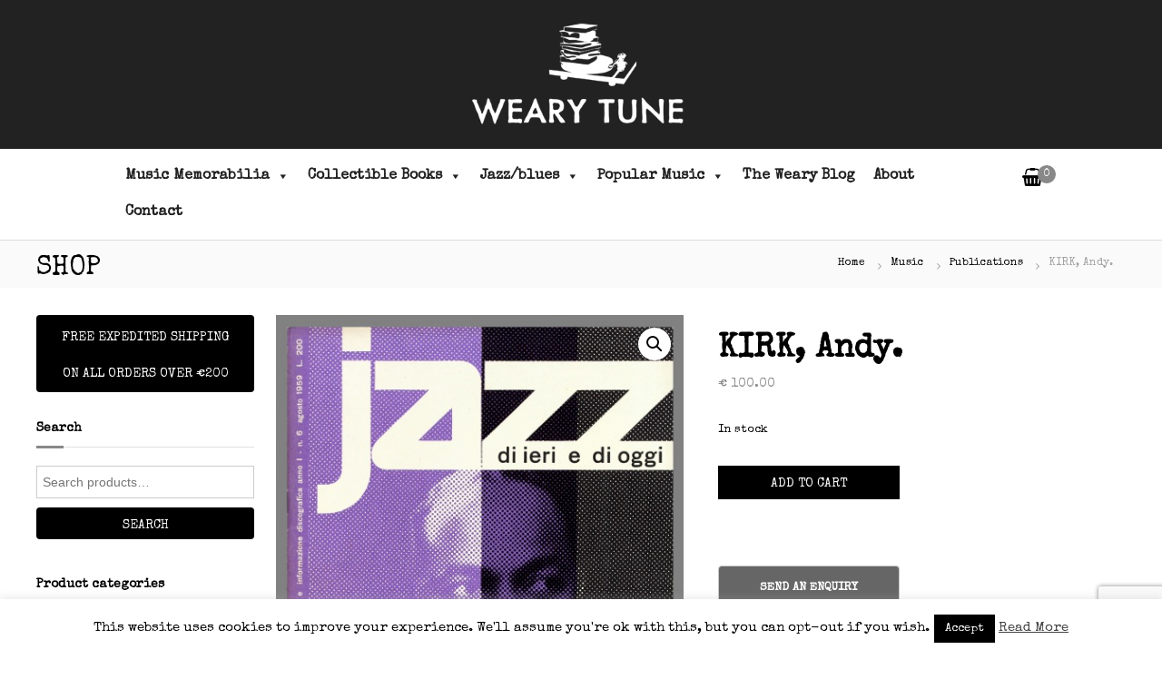

--- FILE ---
content_type: text/html; charset=utf-8
request_url: https://www.google.com/recaptcha/api2/anchor?ar=1&k=6LdLztgZAAAAALAmmoHcMMS4zhgxs63pHzV0TQH9&co=aHR0cHM6Ly93ZWFyeXR1bmUuY29tOjQ0Mw..&hl=en&v=PoyoqOPhxBO7pBk68S4YbpHZ&size=invisible&anchor-ms=20000&execute-ms=30000&cb=5jnmquh2dyjt
body_size: 48862
content:
<!DOCTYPE HTML><html dir="ltr" lang="en"><head><meta http-equiv="Content-Type" content="text/html; charset=UTF-8">
<meta http-equiv="X-UA-Compatible" content="IE=edge">
<title>reCAPTCHA</title>
<style type="text/css">
/* cyrillic-ext */
@font-face {
  font-family: 'Roboto';
  font-style: normal;
  font-weight: 400;
  font-stretch: 100%;
  src: url(//fonts.gstatic.com/s/roboto/v48/KFO7CnqEu92Fr1ME7kSn66aGLdTylUAMa3GUBHMdazTgWw.woff2) format('woff2');
  unicode-range: U+0460-052F, U+1C80-1C8A, U+20B4, U+2DE0-2DFF, U+A640-A69F, U+FE2E-FE2F;
}
/* cyrillic */
@font-face {
  font-family: 'Roboto';
  font-style: normal;
  font-weight: 400;
  font-stretch: 100%;
  src: url(//fonts.gstatic.com/s/roboto/v48/KFO7CnqEu92Fr1ME7kSn66aGLdTylUAMa3iUBHMdazTgWw.woff2) format('woff2');
  unicode-range: U+0301, U+0400-045F, U+0490-0491, U+04B0-04B1, U+2116;
}
/* greek-ext */
@font-face {
  font-family: 'Roboto';
  font-style: normal;
  font-weight: 400;
  font-stretch: 100%;
  src: url(//fonts.gstatic.com/s/roboto/v48/KFO7CnqEu92Fr1ME7kSn66aGLdTylUAMa3CUBHMdazTgWw.woff2) format('woff2');
  unicode-range: U+1F00-1FFF;
}
/* greek */
@font-face {
  font-family: 'Roboto';
  font-style: normal;
  font-weight: 400;
  font-stretch: 100%;
  src: url(//fonts.gstatic.com/s/roboto/v48/KFO7CnqEu92Fr1ME7kSn66aGLdTylUAMa3-UBHMdazTgWw.woff2) format('woff2');
  unicode-range: U+0370-0377, U+037A-037F, U+0384-038A, U+038C, U+038E-03A1, U+03A3-03FF;
}
/* math */
@font-face {
  font-family: 'Roboto';
  font-style: normal;
  font-weight: 400;
  font-stretch: 100%;
  src: url(//fonts.gstatic.com/s/roboto/v48/KFO7CnqEu92Fr1ME7kSn66aGLdTylUAMawCUBHMdazTgWw.woff2) format('woff2');
  unicode-range: U+0302-0303, U+0305, U+0307-0308, U+0310, U+0312, U+0315, U+031A, U+0326-0327, U+032C, U+032F-0330, U+0332-0333, U+0338, U+033A, U+0346, U+034D, U+0391-03A1, U+03A3-03A9, U+03B1-03C9, U+03D1, U+03D5-03D6, U+03F0-03F1, U+03F4-03F5, U+2016-2017, U+2034-2038, U+203C, U+2040, U+2043, U+2047, U+2050, U+2057, U+205F, U+2070-2071, U+2074-208E, U+2090-209C, U+20D0-20DC, U+20E1, U+20E5-20EF, U+2100-2112, U+2114-2115, U+2117-2121, U+2123-214F, U+2190, U+2192, U+2194-21AE, U+21B0-21E5, U+21F1-21F2, U+21F4-2211, U+2213-2214, U+2216-22FF, U+2308-230B, U+2310, U+2319, U+231C-2321, U+2336-237A, U+237C, U+2395, U+239B-23B7, U+23D0, U+23DC-23E1, U+2474-2475, U+25AF, U+25B3, U+25B7, U+25BD, U+25C1, U+25CA, U+25CC, U+25FB, U+266D-266F, U+27C0-27FF, U+2900-2AFF, U+2B0E-2B11, U+2B30-2B4C, U+2BFE, U+3030, U+FF5B, U+FF5D, U+1D400-1D7FF, U+1EE00-1EEFF;
}
/* symbols */
@font-face {
  font-family: 'Roboto';
  font-style: normal;
  font-weight: 400;
  font-stretch: 100%;
  src: url(//fonts.gstatic.com/s/roboto/v48/KFO7CnqEu92Fr1ME7kSn66aGLdTylUAMaxKUBHMdazTgWw.woff2) format('woff2');
  unicode-range: U+0001-000C, U+000E-001F, U+007F-009F, U+20DD-20E0, U+20E2-20E4, U+2150-218F, U+2190, U+2192, U+2194-2199, U+21AF, U+21E6-21F0, U+21F3, U+2218-2219, U+2299, U+22C4-22C6, U+2300-243F, U+2440-244A, U+2460-24FF, U+25A0-27BF, U+2800-28FF, U+2921-2922, U+2981, U+29BF, U+29EB, U+2B00-2BFF, U+4DC0-4DFF, U+FFF9-FFFB, U+10140-1018E, U+10190-1019C, U+101A0, U+101D0-101FD, U+102E0-102FB, U+10E60-10E7E, U+1D2C0-1D2D3, U+1D2E0-1D37F, U+1F000-1F0FF, U+1F100-1F1AD, U+1F1E6-1F1FF, U+1F30D-1F30F, U+1F315, U+1F31C, U+1F31E, U+1F320-1F32C, U+1F336, U+1F378, U+1F37D, U+1F382, U+1F393-1F39F, U+1F3A7-1F3A8, U+1F3AC-1F3AF, U+1F3C2, U+1F3C4-1F3C6, U+1F3CA-1F3CE, U+1F3D4-1F3E0, U+1F3ED, U+1F3F1-1F3F3, U+1F3F5-1F3F7, U+1F408, U+1F415, U+1F41F, U+1F426, U+1F43F, U+1F441-1F442, U+1F444, U+1F446-1F449, U+1F44C-1F44E, U+1F453, U+1F46A, U+1F47D, U+1F4A3, U+1F4B0, U+1F4B3, U+1F4B9, U+1F4BB, U+1F4BF, U+1F4C8-1F4CB, U+1F4D6, U+1F4DA, U+1F4DF, U+1F4E3-1F4E6, U+1F4EA-1F4ED, U+1F4F7, U+1F4F9-1F4FB, U+1F4FD-1F4FE, U+1F503, U+1F507-1F50B, U+1F50D, U+1F512-1F513, U+1F53E-1F54A, U+1F54F-1F5FA, U+1F610, U+1F650-1F67F, U+1F687, U+1F68D, U+1F691, U+1F694, U+1F698, U+1F6AD, U+1F6B2, U+1F6B9-1F6BA, U+1F6BC, U+1F6C6-1F6CF, U+1F6D3-1F6D7, U+1F6E0-1F6EA, U+1F6F0-1F6F3, U+1F6F7-1F6FC, U+1F700-1F7FF, U+1F800-1F80B, U+1F810-1F847, U+1F850-1F859, U+1F860-1F887, U+1F890-1F8AD, U+1F8B0-1F8BB, U+1F8C0-1F8C1, U+1F900-1F90B, U+1F93B, U+1F946, U+1F984, U+1F996, U+1F9E9, U+1FA00-1FA6F, U+1FA70-1FA7C, U+1FA80-1FA89, U+1FA8F-1FAC6, U+1FACE-1FADC, U+1FADF-1FAE9, U+1FAF0-1FAF8, U+1FB00-1FBFF;
}
/* vietnamese */
@font-face {
  font-family: 'Roboto';
  font-style: normal;
  font-weight: 400;
  font-stretch: 100%;
  src: url(//fonts.gstatic.com/s/roboto/v48/KFO7CnqEu92Fr1ME7kSn66aGLdTylUAMa3OUBHMdazTgWw.woff2) format('woff2');
  unicode-range: U+0102-0103, U+0110-0111, U+0128-0129, U+0168-0169, U+01A0-01A1, U+01AF-01B0, U+0300-0301, U+0303-0304, U+0308-0309, U+0323, U+0329, U+1EA0-1EF9, U+20AB;
}
/* latin-ext */
@font-face {
  font-family: 'Roboto';
  font-style: normal;
  font-weight: 400;
  font-stretch: 100%;
  src: url(//fonts.gstatic.com/s/roboto/v48/KFO7CnqEu92Fr1ME7kSn66aGLdTylUAMa3KUBHMdazTgWw.woff2) format('woff2');
  unicode-range: U+0100-02BA, U+02BD-02C5, U+02C7-02CC, U+02CE-02D7, U+02DD-02FF, U+0304, U+0308, U+0329, U+1D00-1DBF, U+1E00-1E9F, U+1EF2-1EFF, U+2020, U+20A0-20AB, U+20AD-20C0, U+2113, U+2C60-2C7F, U+A720-A7FF;
}
/* latin */
@font-face {
  font-family: 'Roboto';
  font-style: normal;
  font-weight: 400;
  font-stretch: 100%;
  src: url(//fonts.gstatic.com/s/roboto/v48/KFO7CnqEu92Fr1ME7kSn66aGLdTylUAMa3yUBHMdazQ.woff2) format('woff2');
  unicode-range: U+0000-00FF, U+0131, U+0152-0153, U+02BB-02BC, U+02C6, U+02DA, U+02DC, U+0304, U+0308, U+0329, U+2000-206F, U+20AC, U+2122, U+2191, U+2193, U+2212, U+2215, U+FEFF, U+FFFD;
}
/* cyrillic-ext */
@font-face {
  font-family: 'Roboto';
  font-style: normal;
  font-weight: 500;
  font-stretch: 100%;
  src: url(//fonts.gstatic.com/s/roboto/v48/KFO7CnqEu92Fr1ME7kSn66aGLdTylUAMa3GUBHMdazTgWw.woff2) format('woff2');
  unicode-range: U+0460-052F, U+1C80-1C8A, U+20B4, U+2DE0-2DFF, U+A640-A69F, U+FE2E-FE2F;
}
/* cyrillic */
@font-face {
  font-family: 'Roboto';
  font-style: normal;
  font-weight: 500;
  font-stretch: 100%;
  src: url(//fonts.gstatic.com/s/roboto/v48/KFO7CnqEu92Fr1ME7kSn66aGLdTylUAMa3iUBHMdazTgWw.woff2) format('woff2');
  unicode-range: U+0301, U+0400-045F, U+0490-0491, U+04B0-04B1, U+2116;
}
/* greek-ext */
@font-face {
  font-family: 'Roboto';
  font-style: normal;
  font-weight: 500;
  font-stretch: 100%;
  src: url(//fonts.gstatic.com/s/roboto/v48/KFO7CnqEu92Fr1ME7kSn66aGLdTylUAMa3CUBHMdazTgWw.woff2) format('woff2');
  unicode-range: U+1F00-1FFF;
}
/* greek */
@font-face {
  font-family: 'Roboto';
  font-style: normal;
  font-weight: 500;
  font-stretch: 100%;
  src: url(//fonts.gstatic.com/s/roboto/v48/KFO7CnqEu92Fr1ME7kSn66aGLdTylUAMa3-UBHMdazTgWw.woff2) format('woff2');
  unicode-range: U+0370-0377, U+037A-037F, U+0384-038A, U+038C, U+038E-03A1, U+03A3-03FF;
}
/* math */
@font-face {
  font-family: 'Roboto';
  font-style: normal;
  font-weight: 500;
  font-stretch: 100%;
  src: url(//fonts.gstatic.com/s/roboto/v48/KFO7CnqEu92Fr1ME7kSn66aGLdTylUAMawCUBHMdazTgWw.woff2) format('woff2');
  unicode-range: U+0302-0303, U+0305, U+0307-0308, U+0310, U+0312, U+0315, U+031A, U+0326-0327, U+032C, U+032F-0330, U+0332-0333, U+0338, U+033A, U+0346, U+034D, U+0391-03A1, U+03A3-03A9, U+03B1-03C9, U+03D1, U+03D5-03D6, U+03F0-03F1, U+03F4-03F5, U+2016-2017, U+2034-2038, U+203C, U+2040, U+2043, U+2047, U+2050, U+2057, U+205F, U+2070-2071, U+2074-208E, U+2090-209C, U+20D0-20DC, U+20E1, U+20E5-20EF, U+2100-2112, U+2114-2115, U+2117-2121, U+2123-214F, U+2190, U+2192, U+2194-21AE, U+21B0-21E5, U+21F1-21F2, U+21F4-2211, U+2213-2214, U+2216-22FF, U+2308-230B, U+2310, U+2319, U+231C-2321, U+2336-237A, U+237C, U+2395, U+239B-23B7, U+23D0, U+23DC-23E1, U+2474-2475, U+25AF, U+25B3, U+25B7, U+25BD, U+25C1, U+25CA, U+25CC, U+25FB, U+266D-266F, U+27C0-27FF, U+2900-2AFF, U+2B0E-2B11, U+2B30-2B4C, U+2BFE, U+3030, U+FF5B, U+FF5D, U+1D400-1D7FF, U+1EE00-1EEFF;
}
/* symbols */
@font-face {
  font-family: 'Roboto';
  font-style: normal;
  font-weight: 500;
  font-stretch: 100%;
  src: url(//fonts.gstatic.com/s/roboto/v48/KFO7CnqEu92Fr1ME7kSn66aGLdTylUAMaxKUBHMdazTgWw.woff2) format('woff2');
  unicode-range: U+0001-000C, U+000E-001F, U+007F-009F, U+20DD-20E0, U+20E2-20E4, U+2150-218F, U+2190, U+2192, U+2194-2199, U+21AF, U+21E6-21F0, U+21F3, U+2218-2219, U+2299, U+22C4-22C6, U+2300-243F, U+2440-244A, U+2460-24FF, U+25A0-27BF, U+2800-28FF, U+2921-2922, U+2981, U+29BF, U+29EB, U+2B00-2BFF, U+4DC0-4DFF, U+FFF9-FFFB, U+10140-1018E, U+10190-1019C, U+101A0, U+101D0-101FD, U+102E0-102FB, U+10E60-10E7E, U+1D2C0-1D2D3, U+1D2E0-1D37F, U+1F000-1F0FF, U+1F100-1F1AD, U+1F1E6-1F1FF, U+1F30D-1F30F, U+1F315, U+1F31C, U+1F31E, U+1F320-1F32C, U+1F336, U+1F378, U+1F37D, U+1F382, U+1F393-1F39F, U+1F3A7-1F3A8, U+1F3AC-1F3AF, U+1F3C2, U+1F3C4-1F3C6, U+1F3CA-1F3CE, U+1F3D4-1F3E0, U+1F3ED, U+1F3F1-1F3F3, U+1F3F5-1F3F7, U+1F408, U+1F415, U+1F41F, U+1F426, U+1F43F, U+1F441-1F442, U+1F444, U+1F446-1F449, U+1F44C-1F44E, U+1F453, U+1F46A, U+1F47D, U+1F4A3, U+1F4B0, U+1F4B3, U+1F4B9, U+1F4BB, U+1F4BF, U+1F4C8-1F4CB, U+1F4D6, U+1F4DA, U+1F4DF, U+1F4E3-1F4E6, U+1F4EA-1F4ED, U+1F4F7, U+1F4F9-1F4FB, U+1F4FD-1F4FE, U+1F503, U+1F507-1F50B, U+1F50D, U+1F512-1F513, U+1F53E-1F54A, U+1F54F-1F5FA, U+1F610, U+1F650-1F67F, U+1F687, U+1F68D, U+1F691, U+1F694, U+1F698, U+1F6AD, U+1F6B2, U+1F6B9-1F6BA, U+1F6BC, U+1F6C6-1F6CF, U+1F6D3-1F6D7, U+1F6E0-1F6EA, U+1F6F0-1F6F3, U+1F6F7-1F6FC, U+1F700-1F7FF, U+1F800-1F80B, U+1F810-1F847, U+1F850-1F859, U+1F860-1F887, U+1F890-1F8AD, U+1F8B0-1F8BB, U+1F8C0-1F8C1, U+1F900-1F90B, U+1F93B, U+1F946, U+1F984, U+1F996, U+1F9E9, U+1FA00-1FA6F, U+1FA70-1FA7C, U+1FA80-1FA89, U+1FA8F-1FAC6, U+1FACE-1FADC, U+1FADF-1FAE9, U+1FAF0-1FAF8, U+1FB00-1FBFF;
}
/* vietnamese */
@font-face {
  font-family: 'Roboto';
  font-style: normal;
  font-weight: 500;
  font-stretch: 100%;
  src: url(//fonts.gstatic.com/s/roboto/v48/KFO7CnqEu92Fr1ME7kSn66aGLdTylUAMa3OUBHMdazTgWw.woff2) format('woff2');
  unicode-range: U+0102-0103, U+0110-0111, U+0128-0129, U+0168-0169, U+01A0-01A1, U+01AF-01B0, U+0300-0301, U+0303-0304, U+0308-0309, U+0323, U+0329, U+1EA0-1EF9, U+20AB;
}
/* latin-ext */
@font-face {
  font-family: 'Roboto';
  font-style: normal;
  font-weight: 500;
  font-stretch: 100%;
  src: url(//fonts.gstatic.com/s/roboto/v48/KFO7CnqEu92Fr1ME7kSn66aGLdTylUAMa3KUBHMdazTgWw.woff2) format('woff2');
  unicode-range: U+0100-02BA, U+02BD-02C5, U+02C7-02CC, U+02CE-02D7, U+02DD-02FF, U+0304, U+0308, U+0329, U+1D00-1DBF, U+1E00-1E9F, U+1EF2-1EFF, U+2020, U+20A0-20AB, U+20AD-20C0, U+2113, U+2C60-2C7F, U+A720-A7FF;
}
/* latin */
@font-face {
  font-family: 'Roboto';
  font-style: normal;
  font-weight: 500;
  font-stretch: 100%;
  src: url(//fonts.gstatic.com/s/roboto/v48/KFO7CnqEu92Fr1ME7kSn66aGLdTylUAMa3yUBHMdazQ.woff2) format('woff2');
  unicode-range: U+0000-00FF, U+0131, U+0152-0153, U+02BB-02BC, U+02C6, U+02DA, U+02DC, U+0304, U+0308, U+0329, U+2000-206F, U+20AC, U+2122, U+2191, U+2193, U+2212, U+2215, U+FEFF, U+FFFD;
}
/* cyrillic-ext */
@font-face {
  font-family: 'Roboto';
  font-style: normal;
  font-weight: 900;
  font-stretch: 100%;
  src: url(//fonts.gstatic.com/s/roboto/v48/KFO7CnqEu92Fr1ME7kSn66aGLdTylUAMa3GUBHMdazTgWw.woff2) format('woff2');
  unicode-range: U+0460-052F, U+1C80-1C8A, U+20B4, U+2DE0-2DFF, U+A640-A69F, U+FE2E-FE2F;
}
/* cyrillic */
@font-face {
  font-family: 'Roboto';
  font-style: normal;
  font-weight: 900;
  font-stretch: 100%;
  src: url(//fonts.gstatic.com/s/roboto/v48/KFO7CnqEu92Fr1ME7kSn66aGLdTylUAMa3iUBHMdazTgWw.woff2) format('woff2');
  unicode-range: U+0301, U+0400-045F, U+0490-0491, U+04B0-04B1, U+2116;
}
/* greek-ext */
@font-face {
  font-family: 'Roboto';
  font-style: normal;
  font-weight: 900;
  font-stretch: 100%;
  src: url(//fonts.gstatic.com/s/roboto/v48/KFO7CnqEu92Fr1ME7kSn66aGLdTylUAMa3CUBHMdazTgWw.woff2) format('woff2');
  unicode-range: U+1F00-1FFF;
}
/* greek */
@font-face {
  font-family: 'Roboto';
  font-style: normal;
  font-weight: 900;
  font-stretch: 100%;
  src: url(//fonts.gstatic.com/s/roboto/v48/KFO7CnqEu92Fr1ME7kSn66aGLdTylUAMa3-UBHMdazTgWw.woff2) format('woff2');
  unicode-range: U+0370-0377, U+037A-037F, U+0384-038A, U+038C, U+038E-03A1, U+03A3-03FF;
}
/* math */
@font-face {
  font-family: 'Roboto';
  font-style: normal;
  font-weight: 900;
  font-stretch: 100%;
  src: url(//fonts.gstatic.com/s/roboto/v48/KFO7CnqEu92Fr1ME7kSn66aGLdTylUAMawCUBHMdazTgWw.woff2) format('woff2');
  unicode-range: U+0302-0303, U+0305, U+0307-0308, U+0310, U+0312, U+0315, U+031A, U+0326-0327, U+032C, U+032F-0330, U+0332-0333, U+0338, U+033A, U+0346, U+034D, U+0391-03A1, U+03A3-03A9, U+03B1-03C9, U+03D1, U+03D5-03D6, U+03F0-03F1, U+03F4-03F5, U+2016-2017, U+2034-2038, U+203C, U+2040, U+2043, U+2047, U+2050, U+2057, U+205F, U+2070-2071, U+2074-208E, U+2090-209C, U+20D0-20DC, U+20E1, U+20E5-20EF, U+2100-2112, U+2114-2115, U+2117-2121, U+2123-214F, U+2190, U+2192, U+2194-21AE, U+21B0-21E5, U+21F1-21F2, U+21F4-2211, U+2213-2214, U+2216-22FF, U+2308-230B, U+2310, U+2319, U+231C-2321, U+2336-237A, U+237C, U+2395, U+239B-23B7, U+23D0, U+23DC-23E1, U+2474-2475, U+25AF, U+25B3, U+25B7, U+25BD, U+25C1, U+25CA, U+25CC, U+25FB, U+266D-266F, U+27C0-27FF, U+2900-2AFF, U+2B0E-2B11, U+2B30-2B4C, U+2BFE, U+3030, U+FF5B, U+FF5D, U+1D400-1D7FF, U+1EE00-1EEFF;
}
/* symbols */
@font-face {
  font-family: 'Roboto';
  font-style: normal;
  font-weight: 900;
  font-stretch: 100%;
  src: url(//fonts.gstatic.com/s/roboto/v48/KFO7CnqEu92Fr1ME7kSn66aGLdTylUAMaxKUBHMdazTgWw.woff2) format('woff2');
  unicode-range: U+0001-000C, U+000E-001F, U+007F-009F, U+20DD-20E0, U+20E2-20E4, U+2150-218F, U+2190, U+2192, U+2194-2199, U+21AF, U+21E6-21F0, U+21F3, U+2218-2219, U+2299, U+22C4-22C6, U+2300-243F, U+2440-244A, U+2460-24FF, U+25A0-27BF, U+2800-28FF, U+2921-2922, U+2981, U+29BF, U+29EB, U+2B00-2BFF, U+4DC0-4DFF, U+FFF9-FFFB, U+10140-1018E, U+10190-1019C, U+101A0, U+101D0-101FD, U+102E0-102FB, U+10E60-10E7E, U+1D2C0-1D2D3, U+1D2E0-1D37F, U+1F000-1F0FF, U+1F100-1F1AD, U+1F1E6-1F1FF, U+1F30D-1F30F, U+1F315, U+1F31C, U+1F31E, U+1F320-1F32C, U+1F336, U+1F378, U+1F37D, U+1F382, U+1F393-1F39F, U+1F3A7-1F3A8, U+1F3AC-1F3AF, U+1F3C2, U+1F3C4-1F3C6, U+1F3CA-1F3CE, U+1F3D4-1F3E0, U+1F3ED, U+1F3F1-1F3F3, U+1F3F5-1F3F7, U+1F408, U+1F415, U+1F41F, U+1F426, U+1F43F, U+1F441-1F442, U+1F444, U+1F446-1F449, U+1F44C-1F44E, U+1F453, U+1F46A, U+1F47D, U+1F4A3, U+1F4B0, U+1F4B3, U+1F4B9, U+1F4BB, U+1F4BF, U+1F4C8-1F4CB, U+1F4D6, U+1F4DA, U+1F4DF, U+1F4E3-1F4E6, U+1F4EA-1F4ED, U+1F4F7, U+1F4F9-1F4FB, U+1F4FD-1F4FE, U+1F503, U+1F507-1F50B, U+1F50D, U+1F512-1F513, U+1F53E-1F54A, U+1F54F-1F5FA, U+1F610, U+1F650-1F67F, U+1F687, U+1F68D, U+1F691, U+1F694, U+1F698, U+1F6AD, U+1F6B2, U+1F6B9-1F6BA, U+1F6BC, U+1F6C6-1F6CF, U+1F6D3-1F6D7, U+1F6E0-1F6EA, U+1F6F0-1F6F3, U+1F6F7-1F6FC, U+1F700-1F7FF, U+1F800-1F80B, U+1F810-1F847, U+1F850-1F859, U+1F860-1F887, U+1F890-1F8AD, U+1F8B0-1F8BB, U+1F8C0-1F8C1, U+1F900-1F90B, U+1F93B, U+1F946, U+1F984, U+1F996, U+1F9E9, U+1FA00-1FA6F, U+1FA70-1FA7C, U+1FA80-1FA89, U+1FA8F-1FAC6, U+1FACE-1FADC, U+1FADF-1FAE9, U+1FAF0-1FAF8, U+1FB00-1FBFF;
}
/* vietnamese */
@font-face {
  font-family: 'Roboto';
  font-style: normal;
  font-weight: 900;
  font-stretch: 100%;
  src: url(//fonts.gstatic.com/s/roboto/v48/KFO7CnqEu92Fr1ME7kSn66aGLdTylUAMa3OUBHMdazTgWw.woff2) format('woff2');
  unicode-range: U+0102-0103, U+0110-0111, U+0128-0129, U+0168-0169, U+01A0-01A1, U+01AF-01B0, U+0300-0301, U+0303-0304, U+0308-0309, U+0323, U+0329, U+1EA0-1EF9, U+20AB;
}
/* latin-ext */
@font-face {
  font-family: 'Roboto';
  font-style: normal;
  font-weight: 900;
  font-stretch: 100%;
  src: url(//fonts.gstatic.com/s/roboto/v48/KFO7CnqEu92Fr1ME7kSn66aGLdTylUAMa3KUBHMdazTgWw.woff2) format('woff2');
  unicode-range: U+0100-02BA, U+02BD-02C5, U+02C7-02CC, U+02CE-02D7, U+02DD-02FF, U+0304, U+0308, U+0329, U+1D00-1DBF, U+1E00-1E9F, U+1EF2-1EFF, U+2020, U+20A0-20AB, U+20AD-20C0, U+2113, U+2C60-2C7F, U+A720-A7FF;
}
/* latin */
@font-face {
  font-family: 'Roboto';
  font-style: normal;
  font-weight: 900;
  font-stretch: 100%;
  src: url(//fonts.gstatic.com/s/roboto/v48/KFO7CnqEu92Fr1ME7kSn66aGLdTylUAMa3yUBHMdazQ.woff2) format('woff2');
  unicode-range: U+0000-00FF, U+0131, U+0152-0153, U+02BB-02BC, U+02C6, U+02DA, U+02DC, U+0304, U+0308, U+0329, U+2000-206F, U+20AC, U+2122, U+2191, U+2193, U+2212, U+2215, U+FEFF, U+FFFD;
}

</style>
<link rel="stylesheet" type="text/css" href="https://www.gstatic.com/recaptcha/releases/PoyoqOPhxBO7pBk68S4YbpHZ/styles__ltr.css">
<script nonce="qcEvyVMmVHQoFyWDHIkV1A" type="text/javascript">window['__recaptcha_api'] = 'https://www.google.com/recaptcha/api2/';</script>
<script type="text/javascript" src="https://www.gstatic.com/recaptcha/releases/PoyoqOPhxBO7pBk68S4YbpHZ/recaptcha__en.js" nonce="qcEvyVMmVHQoFyWDHIkV1A">
      
    </script></head>
<body><div id="rc-anchor-alert" class="rc-anchor-alert"></div>
<input type="hidden" id="recaptcha-token" value="[base64]">
<script type="text/javascript" nonce="qcEvyVMmVHQoFyWDHIkV1A">
      recaptcha.anchor.Main.init("[\x22ainput\x22,[\x22bgdata\x22,\x22\x22,\[base64]/[base64]/bmV3IFpbdF0obVswXSk6Sz09Mj9uZXcgWlt0XShtWzBdLG1bMV0pOks9PTM/bmV3IFpbdF0obVswXSxtWzFdLG1bMl0pOks9PTQ/[base64]/[base64]/[base64]/[base64]/[base64]/[base64]/[base64]/[base64]/[base64]/[base64]/[base64]/[base64]/[base64]/[base64]\\u003d\\u003d\x22,\[base64]\\u003d\x22,\x22V8Ouwp3CrFZ1a8K1wrLCjsOnT8O4bcOBfWvDqcK8wqQKw5RHwqxOQ8O0w59vw6PCvcKSNsKnL0rCt8KgwozDi8KRfcOZCcO8w6QLwpIidlg5wqnDi8OBwpDClyfDmMOvw7NSw5nDvlXCuAZ/A8OhwrXDmAd7M2PCoXYpFsK6CsK6CcKRPUrDtChAwrHCrcOfFFbCr1QNYMOhH8Kjwr8Td0fDoAN3wr/CnTpRwp/[base64]/wpnDnm9Nw7R/[base64]/Cn8K8PsOkPsKHw6h5Q23Cng3ClmRnwqx6DsKYw47DvsKlAcKnSl/Ds8OOScO6HsKBFW/Cm8Ovw6jCngbDqQVDwogoasKIwpAAw6HCtsODCRDCpcOawoEBEBxEw6E2XA1Aw7p1dcOXwrXDscOsa3UPCg7Di8K6w5nDhE3CicOeWsKSEn/DvMKCI1DCuC9MJSVdVcKTwr/DrMKvwq7DsjwMMcKnFlDCiWEywotzwrXCnsKQFAVMEMKLbsOHZwnDqQ/Ds8OoK0Nye1EWwqDDikzDhkLCshjDi8OXIMKtLsKGworCr8O6KD9mwrTCgcOPGShGw7vDjsORwofDq8OiVsKBU1Ryw58VwqcdwpvDh8Ofwr8PGXjCsMKmw792QT0pwpEfO8K9aCvChEJRWnhow6FlecOTTcKuw7gWw5VhCMKUUiNTwqxywrHDuMKuVkl/w5LCksKbwrTDp8OeBGPDonAXw6zDjhc+TcOjHVwjckvDiibClBVsw64qN2c1w61YYsO0ewRMw5nDuwfDlsKRw7NDwqLDlsOywoTCrDU/[base64]/CvHoJwprDi8OMw6ELwq/DocKiCMOAwqRew6TClsOmw5HDhMKfwpbDgn7CiAzDvV9CDMK6AcODMClBwpEDwqBXw7zDlMOGQD/Du1s+ScKWNBDClC0oJcKbw5rCmMOtw4PCisOnFx7DlMK/[base64]/[base64]/[base64]/EFIrS8OyZcKJw6JUw5EcOAxoRMO4w6HCr8OkIcKdMDPCj8KVGsK4wrTDg8Oew545w7zDiMORwqpQBDIUwpvDp8OTZV/DnsOkQsONwr4cXsO2DUZvZSrDo8K9T8KCwpvCu8ONbFfCoiHDiVXDsiZuY8OuE8OdwrzDg8O1w6tmwqpZQEhmNsOJw4wSP8OZeTXCqcK/dkPDtjZDW3kBGlzCpcKXwqshFnnCmMKNeRvDoQHCg8K+w5J6IsKOwp3CnsKOMcOcIEbDhcK8wpIEwo/CtcOIw47DnnDCt3wKw78rwq48w6PChcKywrHDkcOAScKBMMORwqhXw77DksO1wrVuw7rDvwdcNsKxLcOoU1LCn8KmGVrCrsOKwpN3w6J5w7xresOve8ONw5Acw6vDkmnDmMK4w4jCrcOFCGsRw6YBAcKYL8KNA8KCVMOcLALCqQcLw6/[base64]/DpcOtWsKvwo9nwoIPFMKlwpfCu8Opwo80G8Krw7RYw4vCrB/ClcOHw4PCvcKDw7ZVcMKoCMKPwo7DkAbCn8O0woU/MBcgWUjCu8KFTEIkCMKgBjXCkcOgw6PDsx0lw4PCn33ClVzCgzxFM8KrwojCsHopwpjCgzdbwo/CvG/CjcKVIWAYwrnCpsKSw7PDgHPCmcOaMMOdVwAtEBlSZcOYwqbDqGEAQhXDlsOIwpzDoMKKYsKJw5p0dz7CusOyZTU8wpDCqsOjw6NTw4gEw4/CoMODX3k3L8OTXMODw7DCusO/d8K5w6MDZsKywq7DkhhZT8OXS8OEB8O2DsKcKAzDgcOjfldAEgZVwp8QRwZzOcOKw5IfdhNZw5IXw6fCgAXDqVRewoZbcjjCh8KOwqwXMsOYwpR/w7TDpw7CpTZ4fnzCkMKtSMOkE3LCqwDDjiZ1w4LChQ41IsKgwqI4DGzDmcOvw5jDrsONw67Dt8OrW8OCCsK8esOPUcOmwrtxRcK1XRIFw6/[base64]/CrQfCjnsuw7xDPMOsw6/DoDHDjcONw4otwpTCjGhIwpJjA8OgYsKrZcKERF3Djx97Vl1lQ8O2WXU8wq7CnBzChsKrwo3DrsK5VRoww7dJw6BaXXMkw7fDphzCssKydnrCvjLCgW/ChMKbOU8LPU4xwrXCvcOeMsKDwr/CnsOcLMKpe8OPRRnClMOCPkHCn8ORGQZJw5EhTCAawp53wqwCBsOfwpY8w4jCucKQwr4QE1HCjHlsC1bDmFvDuMKnw5/Dh8KIAMOQwrrDpXpmw7BvX8Kuw6d0IH/CsMOZdsKawrM9wqkFR1QXJMO9w5vDosOfasKfDsKIw4bDsjgFw6nCoMKUJsKSbTzChW4AwpzCocKhw67Dt8KKw68mJsKqw4dfHMOmFho6wq3DrjEyegUmMAPCm0LDhhY3dSnCjsKnw79wX8OoIDgYwpJiVMOgw7Jjw73CjnBFWcOcw4RyDcKGw7kNSTMkw58+wrhHwq/[base64]/ChGfCu3TCpT8gO8OQbcOXfGPChFTDpivDjVDDmsOIdMOAwqDCl8O/wrdQHDvDlMOQJMO3wpLCm8KfGMK6DwYMfQrDn8O9DcOZKH0Aw59/[base64]/[base64]/ICAiwr7Do2HCtCYVc8OLwrBQwoF0TsK8SsObwpXDg2oodCNjWG/Dnm7CrXjCmcOIw5/DgMKXEMKyAlFSwp/Dhzt1RsK/w67Dl08qL2XCiABuw71/MsKxIhjChMOxEMKzZmZYVSUJNMOLATDDl8OUw58kDVQ2wpzDoGBEwqHDpsO1diIYST1Qw4FKwqLClsKHw6PChBfDk8OgAMOhwrPCuybDk3zDgjpHSMObaDPClsKoNsKdw5dowrnCgGbCqMKkwoQ7wqRRwr/CnUAkSsKaOnk/[base64]/[base64]/CTk/w4Jqw7LCt0jDoMOGPcODNMKnwoLCmsKiMFgrwrBMZkoFX8K6w5/Cm1XDtcK6wo19T8K7BkAJw57DgwPDomrCiDnDkMO/wqg2TsOJwqjCq8KpSsKMwrwYw5nCs3bDs8ObdMKzwp4lwptAcHERwprCq8OuTUlZwqdlw4nCvmFGw6t6FTwzwq4nw5vDksO8BEE1ZQXDkMOGw7lNbcK3w5rDh8OCQMOgIMOOBMKtDTXCicKWwp/DmsOuIhsJakrCv3Z8woXCiQLCrMOaFcONDsK9V0dQF8KZwq7Dl8OkwrFzL8KeWsKofsOdA8KQwrBzwp8Jw7XCqEcLwpjDrGFywqrCripEw7TDkEBudXdcP8Ktwrs5B8KLAcOHUsOWR8OQdGs1wqxDEA/[base64]/IMO3DhHDrsO5wozCty/CmcKSw4Rhw7FmdsOfR8KqwpbDncK9bD3CksO2w4LDksOvJSXCrFzDtipawqc0wq/Cm8OcZkrDixDCvMOlNgvDnMOSwoh7PcOvw406w7wFGDcQVMKJCTnCl8OXw5l5w5XCi8Kjw5QCIgfDhkLCsw5vw7g+wp0jNQd7w6JQfRXDsg0Ww4HDhcKTXDRFwo5/w6oewrbDslrCqADCl8O+w5/Ds8KKDTNoRcK/[base64]/[base64]/CmsKJag5aXGQJAcK9wozDkMOCw4fDiFw8wqJfa0DChMOKMn/DmsOcwoQZMsKnwqrCpzYbdsO3NlbDiijCv8KIeT5Qw7E6QWvDlhELwoXCjTDCg0AGw51/w6nDtVwDD8OUYMK2wo0Lwo05wpAuwrnDt8KWw6zCvB/DhcK3YlDDscOAM8KEd2vDiSE0wrMqI8KGw4bCsMK1w655wqVcwo1TbWHDsU7CiCIhw7bDgcOjRcOhFlkXwrYKwrPCrMKQwoDDlcKjw77Cs8KTwoNSw6gtAicLwqUrY8OJw6vCqiw8KU8uT8Kdw6/DpMOGMkLDvR3Dqw5mN8KOw7bDmsK+wp/DvFppwpnDtcOxdcOYw7ApOF3Dh8OEZDhEw6rDtBHDoSVrwq5NPGEcZGbDgmPCq8KuJA/DisOTwrExb8OKwoLDmcO5w5DCosKGwrvCl07CgF/CvcOIbFjDr8OrcR/DmMOxwqHCuUPCmsKkNhjCmcKjSsKxwpPChCvDjR1Zw7Qmc2DCgMO1CMKjc8KvQMO/UcKHwrcuQmvDty7DmsKhOcK3w7DDmSLCmXYGw4PCkcOXwr7Ci8KEPyfCv8Oawr5NKgHDnsKABAo3QirDnsOMf05NNcKPNsKTMMKIw5zChcKWWcONcMKNwoEgag3CosOnwpPDlsOUwooMwo/[base64]/[base64]/[base64]/DoMKuwqU9w4PCvysawrfDi8KXEsK1w51gcsO2Xh/[base64]/[base64]/Dkg1EZSfDqMOSw6rCkC5qVsKSw5fCk8KHfzLDv8OxwqMMUcOww7waEMKww7EWDsKscTfCp8K8KMOlNU7Du2k2w7h3R2jDhsKdw5TDiMKrwpzDp8OwPUc9wqbCjMKuwrs4F1jDosOZPW/CmMO1FlXCncOMwocRfsKbMsKSwpNwGnfCjMKuwrDDs3bClsOHw5zCnXHDtsKWwqQfVX9NX08OwofDjsOyaRDCpA4ResOUw7Igw58/w7t5JUPCmsOLO2TCvMKpFcOmw7fCtxk9w7vCvldpwrpzwr/DrAzChMOqwq5aU8Kmwo/Dr8Oww5TCj8OiwqEEY0bDmzJYKMOpwpTCgcO7w7bCjMOVwqvCrMOAEsKZXhDCvsKnwoA7FwVQYsOAY0HDnMKVw5HCp8KrS8Ktwr3DlW/[base64]/w74IPgfCusKNwofChsOSPmrCoyPDpcK1wrrCkg5WwrDDqcKlNMKfZMOhwrXDp0dNwovCuivDtMOCwrzCtcKPC8KaFlgzw5LCvHdVw4I1woJXE04daGHDrMOhwqtDaxtNw4bCgCnDiifDvhYnblhFKAYMwoBxw5DDrsOTwp/CicOrZMO4w7kUwqYGwrkmwq7DjcOkwpXDvcKibcKJCw0Ae3J/asOcw4Jhw70Vwo4qwqXCnj07ZHlVdcKeJMKqUVTCo8Obf2Z9wo7CuMOCwq/CknXDuW7CisOywrbCvcK5w4wXwrXDvMOWw4jCnipwKsK+wrXDqsKJw7ABSsOSw7HCsMOwwo8TDsOMOgDDsFIwwoDChMOcZmvCuSZEw4xUezhgKXvCrsKebHAFwpY5wrUeQgZJXHc8w6bDrsKiwrEswpA/cjYaf8Ozf0piYsOwwpvCj8KYG8OwUcOswonCicKBesKYQ8KCw7ZIwrwyw5DDm8KLw7wDw4l/w6/DlcKGJcOQbMK3YhzDmsK4w5UpMnvCosKQH3fCvGLDq3TCrywyaC3CixDDhC15P09fZcOpRsOgw7BdF2XDvAVoWMKwIGVSw6EVwrXDvMKcCcOjwqvCsMK5w5VEw4p8JsKCcGnDnMOCb8OFwofCnDHCssKmwqQGIMKsH2/CjcKyOWZOScOcw7/ChgXDmMOjG1opw4jDj0DCjsO8w7/DjsOOeQ3DqcKtwofCo3XCmFcCw7nDqcKqwqc6w7ApwrPCuMO/wonDvUPDuMKYwofDky9Kwpl/wrsJw4bDssKNYsKlw5U2DMOeSMK4cCHCjMK0woRSw6PChRHCrRgZWj3CvhozwpzDog8RNi3DmwjCssODYMK/wq8QfjLDqMKpOEYIw7bCvcOWw4DCpcKSUsOFwrNnb2LCmcOSM30dw5LCqlrCjsO5w5zDmHrDg1XCtsOyQWs1aMOKwrcDVXnDjcK9w6p/RH7CtsKRWcKPBxgDEMK1ej4SPMKYQcKwEWsaS8Kww6zDocKfC8K9MQ4Cw7PDvDsSw7jDlyzDnsOBw5AdJ2bCjcKFa8K6EsO6SsKQDilNwo4Lw4rCtRTDlcOBFCvCscKuwo7DgMKvGMKmSGwiEcK+w5bDlh4nW2Ilwr/DisOcJcOUHlNULcOSwrzCgcKTw7cawo/DssKBN3DCglpQICYFI8KTwrRZw5PCvQfDlMKmIcOnUsORVm5Two5qdwJMA2cOwpF2w4/DvsKbeMKCwrbDthzCg8OiEcO4w611w7cTw5AEenhaRSvCoz9GeMO3wpRecCLDjMOQfUNdw45/SMORP8Oqcg4Vw60iNcOxw4vCnMOBfB/ClsOjK3wnw4kPXDh8asKhwq7Co3dzKcKMw7nCi8KGwrnDkg/CkMOpw7nDoMOQW8OGwovDvsObFsKtwqrDicOTw5AAYcOFw60Lw6LCoB9fwrwsw4IRwoIRZhLCrx9bw6oeQsOqRMOlIMKgw4ZlI8KCccKNw6bDlcOcWcKhw4TCrzYVcSbCpFXDrxzDnsKTw4YJwokCwrV8G8KRwrdkw6BhK1/ClcO8wrXChsOawrnDlsKYwrLDqVTDnMKOw4tiwrEEw47DjhHCpWzCr3ssUcKhwpdhw7bDiwbDg2vCnjp0FkHDkkLDhXBUwo9bBx3ClMOPw4DCq8OPwotGKsObBsOUCcOmW8KBwqs5w7syE8OMw7ILwofDg1kTLsOgV8OoAMKIAxPCtMKSaR/CtsKwwqDChHLCn14fdcOVwpLCmwIcXwNswoTCusORwoEWw4A/wqvCghAlw4jDkcOQwo0MXlnCl8K0P2ciFVjDh8KQw4oOw4tTFMKGe2rCmAgaRsKhw7LDvWJXGUUhw4bCmkp4wqF9wobCvDXDqktEZMKZVF/Dn8KzwrM3SBnDlAHDtQh2wrfDn8KuV8OOwp1Kw4bCosO1PGQgRMOUw47CucO6X8OJRxjDsW01asKmw6/CkjlMw5YAw6RdHXDCkMOQYDfCv1VSWMKOw4kqZxfDqEvDlsOkw7zDri/[base64]/Dpyojwqk4GnXDjRcbwrLDiz3Du0BawpzDhkfDmEPCqsOsw6cZIcOeMMK9w7bDsMKPVUghw53DrcOcFAoKUMOndzXDjDYWw5bCuEFPUcOmwqBPMmrDg2FZw4jDmMOUwp84wrFSw7LDjMO/wqVTEkrCtUBzwpBow67Ci8OUeMKsw5rDs8KeMj9uw6odHMKZIBrCp2pzU1zCtcKnZxLDv8Oiw4/CkSkDw6HDpcONwpAgw6fCosKGw7HCmsKLGsK0XHobTMO0wplWYFjCp8K+wpzCqVfCu8ONwpHCksOUUWBzOCDCjyvDhcKaGSzClTjDqy7DnsO3w5hkw5Z8w4vCmsKXwpjCoMKhIVLDqsKhw4NfPwwqw5k1NMOgLsKYKcKHwqp+wo/[base64]/DmyfDhsO1w5zCisOmw5AmEMOZwpPDvMKrMsOAwocowo3DncKXwoPCv8KfER0bwr1tcFfDnG/DrXDCjC7CqWXCrsKPGVIuw7nCs1HDk1IxSwbCksOhDsOOwqHCvsOlJcOWw7bCuMOqw6ZNVGNhUw4UcRw8w7vDqsOewq/DmDAvViw7wovCvgZlU8O8eUBnYMOcB1cZegXCq8OYw7EgHXfDrmjDtVvCnsO2Q8OLw40tecKBw4LCqGHDjDnCozvDh8K0PV8ywrtFwoLCg3fDqDgZw7kQKxIPUMK4F8K3w7HCl8OkWVvDvMK7X8OQw4cOZcOUwqcZw6XCikQzb8KZJS1uc8KvwqhPw5fCqB/CvWobN1bDmcKdwp0kwo3DmQbCscKnw6cNw452fw7CgiYzw5TCkMKpTcOww4hQwpVXesO6JHYiw6DDhAjDosOZw4IIZUIrJUbCuXjClC46wpvDujDCvcOhel/CscKwUj7Cj8KaBFlIw7jDvsO1wqPCvMKne09YesODw40NMml+w6QBCsKRKMKnwr1RacKNcB8iXMOUNMKLw7nCk8OTw5gmXsKcIzHCoMOgJj7ChsKuwqvCsEHCmMOwCXRhD8K/w5rDligJw53CicKdCsOBw5YBJcOwZjLCq8KkwobCjR/CtCIwwrcNaXxQwqzCgVJBw5tgwqDChsK9w4XCrMOZEXhlwoRRwpJ2IcKNXk7CiTnCgCpQw5HCg8OfN8O3eilAwqFhw77CgB0LNRcKGndYworCv8OTFMO+wpfDjsKECFQPFR1/F3PDvQXDo8O5V3zDl8O8LMO4asOBw6kLw7gywq7Cm0lvAMOgwrc1eMOow5jCu8O4DMOhGzzCt8K9eSbCg8K/[base64]/CqU1eVsKhAMKYwr5sw5/[base64]/DkMOpGAMzQ2A1wrsnRcO9wp7Cr1B6wq5daxkYw5l9w5nCpRE/YBBewo8ddMKtDsObwp/[base64]/Ct2BwNynClcKmw5fChMODw6HDtFbCksONWm3DhMKMw6HDpcK8wodfIlgHwrFEIsKdwpVOw4Q1D8K2EyrDv8KTw7vDrMOqwonDvCV9w7AiEMOCw53Dii/DjcORKcO6w6VHw6N8w5hFwqMCTgvDkhVYw70TMsO2w5B/FMKITsO9NxlDw5bDmwzCvXfDnGXDqXLDlGTDplZzdzbDnQjDthBeZsOOwqg1wo9fwqY3wqROw79fO8OLIj/[base64]/Ci8OtfsORw6Bzw5HDhUnCgnwbw6Zcw6vChB/DrgxnAcO8HVrDh8K6BQ7DtyhgJcKJwr3DtcKmdcKEEUdCw4R9DMKqw5rCm8KEw7TCrcKcXRIfwr/Cmw9WK8KIw6bCtCwdNBfDpMK/woAww43DpVZIPcKowprCiQHDt2tswr/[base64]/Do8KoVMKrwrPDqsOkw4o4FT1rw5FGLsKXwpbCsDLCssKgw6JLwpnDm8KUwpDCoRl8w5LDuAhWYMO1LzptwrbDj8OIw4PDrh1FV8OjI8Orw6NedcODNkd9wos/[base64]/DjsOjw59bK1PCm2TDm8K8w7lFw7rDp8OXPB7CgcO8wqQpScKpw6vCtMKDBFw+EiXCgy4Wwql8GcKUHsOzwogowow6w6LChsKaUsKrw7xlw5XCi8OXwot9w57CmTbCqcOEB1kvwp/[base64]/ChMKPwoBuLDx4w4/Co0HCoMObRMKMw4jCvX1uw5Rmw745w7jCkMKew7UBcGrDiGvDpTDCmsKIX8KDwoUPwr3Du8O+DD7CgknCq2zClXnCnMOqW8OgcsKdbl/Du8KBw7rCh8OKY8Ksw5DDk8OcfMK+N8K8IcOJw6VdccOOGsOiw5fCkMKdwp8zwqtHwqlUw7IHwqPDisObwovCksKuHn41flIRaGolw5gOw6/[base64]/wr/[base64]/DgEfCjBlKwrPDu1TDk37CvyXDncOzw6Ujw6lxDUjDvsO0wq5Cw4h8NcK5wr/CusKxwqrCn3IEw4fClcK5A8OHwrfDkMOSw7VPw5bCqcK8w400wpDCmMOZw5Vzw4LCkUwdwrnClcKUw48lw5IXw7NcLMO1YibDkG/Cs8K3wq0xwrbDhMOVfULCo8KxwpfCl1JmKMObw7F9wqvDtcKbd8K1KQLCmi3Cuw/DkGUVHMKLfzrCg8Kvwoh3wrEbYMKEwqnCmzHDlMOPcl/DtV4WBsK1UcKxIETCpzDCtGLDoHtscMK9w6bDthpkE3pffg5uQEVXw4s5JCzDmXTDm8KDw7LDnkQmaFDDgRg+LFPCncOhw6QJZcKXTX4Qw6EWVmoiwpnDiMOlwr/Clikzw59vTABFwoJkw6HDmwxUwr1hA8KPwrvCqsOSw4Axw5ljDsO7w7XDssKtKsKiwovDg2bDlRbCksOJwpHDmzEfMkpgwozDiznDjcKBFAfCgANSw6bDky3CjgsIw6B5woLDpMOVwrhywqDChVLDnsOnwrthES9gw6o2EsKtwq/CjHXDiBbCtVrDqsK9w5w/woXCg8KbwrHClmJdWsOFw57DisKjwo9HNU7DrMKywp0LRsKzw4fCmcOtw7rDtsKjw7HDh0/[base64]/CuMOHP2lcJgvCpcOUFmJjaBscdTFcw4rCgsOQABbCl8OPNDnClnMXwotaw5jCg8KDw5VgXsOvwp0HcRrCt8OzwpRHeBfCnHJZwqnDjsKvw6nCvGjDkX/[base64]/[base64]/CtcKQwpwCw5bCuCHCkcKNwqjDnTsMeMK3wqXDqQVrwp9NMsO9wqQECsKJUBtzw4xFRsKzSj4/w5Yvwr1jwo1XRyx/MUXCusKMTV/CgzEJwrrDqcOMw6HDnXjDnl/DnMKnw6Msw7jDuEhHX8Onwqp9woXDiRLDtkfDkcOOw6LDmkrCvsObw4TCvVbDqcOhwr3CssKtwqHDkWd2A8KIw4ALwqPCocO/ZXLCsMOvYGHDlwXDng8kwqvDogXCrH/DssKUFmbChsKFw5dHeMKSMik/IwzCqlIxwpFgCwHDplnDrsOtw68PwpJFw5lBJsOYwrhJMMK8wr4MXxQ+w6TDssOJKsKQaxQfwqUzRcKJwpZEOBpEw7vDmcOgw7oLTU/CqMOwNcO4w4bCscKhw7vDrj/ChMO8NgnDsRfCpD/DjRlwMMOywqjCuzXDon87EVXDgyM3w5TDgcKKCnACw6BYwro3wr7DqsO3w7YAwr0swrXCksKlLcKvQMK6OcK0wp/[base64]/CgcKmTsO4ElASTcOjw6kWQMOMaA3Dn8ODN8KGw4JzwrYzBEnDu8OXQsKaaWLCvMKHw7MHw40Ww6fClMOmw5VWQEEQaMKyw6g/[base64]/CrSkGwpJcVTnDqSjDmQgZw5kICzjDgwIUwo9Jw5kWIcKPYVh4w6QyesOcalxjw5Rrw6rCnG47w7x1w7htwprDsxlsUyNUGsO3UsKgasOsZkkDAMO/wobCq8Kgw6gcTcKSBsK/w6bCrcO0GsOVw7LDkV8iXMKeV05rVMKDw44pfFzCo8O3wqtSHzNWwoFTMsO9w5NbdcO8wqzDsmYMOVoXwpAYwpITH3IxXMO+ecKdI0/DuMOAwpLCtVlUHcOaVV0LwqfDg8KwKsO/Z8KmwoZWwoLClxw2woUSXnPDvEsuw4t0HUnClcOVMypyQHPDv8OsYg7CmifDjT14dCB7wo3DnX3DrUJTwonDmD87wo8/[base64]/IcO5w40YDsOswrDCnXHCh1LCqmvCmB9HwrliMUZIw73Dt8KoegLCvMOMw4bCpzN7w5MrwpTDjDXCv8OTV8KlwoLCgMKywoHCiSbDusO5w6IyKXbDgsOcw4HDihAMw4oWeEDDnHxPN8OVw4TDvQABw5pWD2nDlcKbI0pOZVUWw7PChcO/U1vDmythwpEMw6TCj8OlT8KWCMK0w5hJw41kbcK6wrjCncKoR1zDiHPDgycEwpDDizBSH8KZWAJVYBFswo3DpsKwI3QPQj/ChMO2wqsIw6vDncK+QcOXG8KxwpHCvV1fcVXDvC0Pwo0uwozDiMODBSx7wrTDgFBjw6zCh8OYPcOTN8KtXAxRw5rDrTDDjlLCllstUcOrw4QLSXAPw4JhXgPDvT4cfMOSwrfDtU55w77CkTfCmsO3wqnDhzXDtcKuP8KSw5bCpiPDlcO3wrfCk0DCpBxfwpdgwqE/[base64]/[base64]/ChsKiw7I5wrvDgTZOwpZtwptTMBsHOsKsVkHDpirCscOJw4FSw7puw5d9d3t7FMKdEQ3CtMKFZ8OsO2VxQTnDtnBHw7nDrURFIMKpw5J4w693wpJvwpVmYhtqXMORF8O/woIuw7lmw6zDm8OgCcK1w5FoEjo2TcKpwql1IhwYSUMxw4nDgcKOM8K+Z8KaMm3ChwrCg8OsO8KOH2d3w5rDpsOQesKjwpI3KsOAJXLCs8Kdw7/CsWLDpgVHwqXDlMOgw7l9PGMzDsONBlPCpDfConcnwpXDpcONw57DkTzDmRcCIANSG8KWwrUTQ8Oaw78Gw4F2HcKnw4zDqsOLwokdw7fCszxJBkTCo8OFw7h/UMO8wqfDmsKwwqvCuw8wwpM4HighcUINw5t8wpRqw5AFI8KrFsOuwrzDo19eKMOJw4TCicKjOF5kw67CuEvDj0TDswTCisOMUCB4EcOTYcO8w4Buw5zCiU/[base64]/Dvkl9E8K3wprCvcOgacKJL8K2w4HCgV3Dj0/DtxbCiTvCnMOVGHASwo9Gw6/Du8KgCyrDu2PCsTogwqPCnsKUNMOdwrcfw6ZhwqLCt8OWccOAEkTCtMK4worDnx3CjT3DtMKww7EwAMOkaQMGVsKWLMKEEsKTEFA8MsKnwpsMMHzCisKhZcOUw44Zwpc2dmlbw71ZwpjDv8Ouc8KtwrgVw6vDocKFwqzDjloKR8Krwo/DlQvDh8Ohw7sUwodvwrbCssORw5TCvQB4w4hDwppPw4jCgB3DmlpmTH8fOcKmwqQvY8Osw6/ClkHDlcOHw5RnbMO+W13CgsKuHBoNVw0Kwp1iwr1pfFnDrcOEUWHDlsKOF3YmwpFtKMKKw47CiD/Ci3fDjzDDscK6wojCo8O5ZMOETW/Dk21Rw4lnO8O7w4UXw5QOLsOsGADDr8KzbMKcw6HDisOwXU02WcK6wrbDpl51w43Cr2HCnMOaEMO3OC/DijbDlSLClsOiCGDDih8pwqhbO0pyC8OYw754IcKBw7jCmEPCsmzDr8KJw4DDthNVw5vDpCRbEsOGwrjDtDzDmH1Hw47CilkAwqDChMKhacOnRMKQw6vClHRocSjDhnh6wodzOyHCpA82wo/[base64]/CtMOoPnVmw6jChjDDn8K9dGZBw7jCsWHDk8Odwr3DhX3Coh0wMkTCmXZtAcOswoPCtxbCtMO8JA7CnCVhHVF2csKoamPCmsObw4tNw5wmw6FhNcKlwrzCtsOWwo/DnHnCrF8VM8K8CcOtEnDCisOXbQspbcO4TmJULRHDhsOPwrnDgnfDk8KDw4ELw58BwpsNwot/[base64]/CtHrCo8KEMxnClyTDkAHCsijDgjTDmRLCrRrDk8O1W8K9IBHCqMOhTVNQJxRAJy7Cl34tawlPLcKswo/Du8KLRMOBYsOSEsKuYConWXd3w6TClsO3GGBEw4vDm3XCj8O/w4HDmG/Cpl45w7ZJwpILEMKywr7Du3szwofDll/DgcKid8ODwqkSOMK8DnY5C8KmwrlPwrTDhk3Dn8OOw5rDicKgwqQGw5zCo1bDqcKZCsKlw5DClcOVwpvCtjDDvFx+URHCuTQLw7sVw7nChjDDkMKiw4/DhzUYLsKOw5rDk8KJMcO4wrs8wo/DtsOPw7vDgcObwq7Cr8O9Nx8HTDwBwq5eKMOkN8KmUwh6cBtUwpjDvcOjwr45wpbDvTcRwrUmwqfCog/DjBNEwqnDuAnCpsKIBC95UzfCosKVXMOJwqQnVMKLwqzCmRXCjMKuHcOlNCfDqAkFw4jDpx/CvWVzc8KAw7LCryHDpcKvF8KIdy8QAMOgwrsLJibDmj3Dq1cyMsOAMcK5wo/DvCXCqsOxYGXCsiPCs0M/JMKawofCnjXCohXCjXTDsE7DjnvCkBp2CQrCgcK8G8OkwoPCh8K+Wi4EwrPDm8Ohwq0XdjkSYsOMwpY5MsOnw5oxw6jChsK7QiQBwrTDpTwMw7fChGxXwqMhwqNxVW7Ck8Kew7DCi8Kbcy7DuV3Cu8K9ZsKuwqo/[base64]/woLCvlfChMOaw7jCoMO2w4QHacOGFsKxdcOJAcK0wpYXfsKOWAZQw5zDqDwbw7xuwrnDvQ3DisOsfcOaBzfDtsOcw4nDqQh+wpQ0LDgDw7cFUsKSF8Osw7hQDC5/woVGFybCjUJsY8O/[base64]/ChcKxw4xIVsKfw6xvUjcBdxPDlcKNwqB6wq8yOsKUw4EzMmp+DxbDoTdRwoDClcKfw53CplZcw7klRj3Cv8K6CGJewqTCqsK9dyduMWHDl8O/w54qw5vDu8KEE2cxwp5AXsOLbMK0ZirDiik5w5p3w5rDgMKGAMOuViUSw5vDqkUyw6XDgcO6wpzDvX4rQFbCrMKYw4lgU0dIJcOTDwJtwptrwqkPZn7DmsOQEsO/[base64]/DvsOYMcK1MAPDjhJ/w45Xw4bCu8OjZMOrAMK9DsOaCFQFVRDDqkLCvsKGCxIYw6hrw7vDqUthGwrCs19Uc8OcCcOdw7fDoMOpwr3CsxLCg1bDm19Xw4fChAHClsOewrvChxvDv8Kzwrdyw5lPw70Zw5s6L3rCqRfDpiRnw5/ChgMCJsOawqccwrh/TMKjw43Ck8OUBsKTwrbDtj/CvxbCu3HDvcKTKjkgwoghbU9dwqfCuFY+PifCk8KAHMKnBhLDp8OSdsKuWsKgVQbDpAHCgMKgOHMJSMOoQcKnw63DiWvDtVonwpfDgcKEWMO/w67DnATCiMKXwrjDnsK0HsOhw7fDmhlJw6xBLsKjw4/DpnZzf1XDoRgJw5PDkcKgcMOFwo7DmcKcOMOlw6BtcMOAdsKRLMK1GnUfwpl7w6xzwopcw4fDi2pIw6lyamfDgHQdwpvDvMOkNxlbT0FzRRbClsO+wpXDnjF3w7UcDgt/NnBnwpUNSVI0FUcQBnfCizBlw5XCuCvCgcKTw6DCpThPcFd8wqDCnHjCjMOZw4Nvw5sew5bDv8KLwrkheg7Cv8KRwo45wrxiwqTCr8K+w7XDinNnJDttw7oCSFJgUAXDncKcwo0sRXNAV1kBwoDDi33DkFnDhTrCpgLCsMOoaggjw7PDiDsAw6HDhMOOIh/[base64]/CjsKXwqXDtCjDlcK/[base64]/[base64]/CtcKRWMKnVhHCrsKtw7/[base64]/wqLCq8Kow4bDhsKYwovDvcO9w7DClVZPfMK2wpRqVg0Xw67DoAfDosO/w7HDmMOrDMOow7jCrcOswp3Cgyhcwq8RLsOfw7hwwoB5w7jDi8KiJ2HCtgnChG50w4cPL8Orw4jDpMKAQ8K4wozCusKiw5h3PBPCkcKiwo/CvsO8S3vDnABDwpTDj3A7w5XCqyzCoXcII0NfTsKNJnNmBxPDiULCmcOAwoLCs8KGI2vCnXDCvjAADBrClMODwqoGw4l1w60rwoRRfTrCvHbDjcO+VsOQJMOvaD0mwoDCmXkRwp/CpXXCpcOjdsOnZ1jChcOcwrfCjsOWw5cPwpPCusOMwrvCvnlvwql9FnXDl8KOwpTCsMKdUBoGJQMfwrckP8OTwo1aJ8OAwofDocOxwrjDjsOww4IWw5rCpcOlw45Ww6hHw5XCrFMpecO/[base64]/ZQjDjcONJEF8BlNbecO5Ozkvw5lhQcO0w7XCkH5OBEDCii/CjToJS8KqwolOVU0KSTHClMKrw64yFsKxPcOQegcOw6ZlwrPClRrDusKBwpnDu8Kew53CgRgvwq7Cuk0UwqvDl8KFesObw7jDrMKUUHbDjcKyE8KxKsKiwoghecOtc1nDpMKHDw/[base64]/[base64]/[base64]/Dg1DDpgTDqDl2ecOhG8K5bsOEw5Qhw5EhwqXDjcK3w6vCvxDClcK+w6UMw5/DlgLDgQlIaEoIJmfCrMKHw5lfN8O/[base64]/[base64]/CoTpkEcOmwo4Cw5TCocKsOzLChSgkJcKACcK0Flszw741PsOvOMONbMO6wqxvwrxxZcKKw7kbYFVywrd6FsKhwo1Iw7hdw5bCqkZNWcOKwp8Gw70fw7rCocKpwo/[base64]/woLDhCzChsOvZcOHwrQKWm7DsSbCoMOgw6bCgcK4w5vCh0TDgsOqwr0DUcKifcK7bGQ3w5lew5kGTCduVMOrW2TDnCPCosKqezbDkmrDtncKDMOpwo7CisOYw6hjw6UMw7JeX8OqXcKYacO9woQARMOAwroZD1rCncK1e8OIwqDDhsOhb8K/DCjDsUZCw5c0CWHChCImHcK7wqTDu2PDjCFZAsO2X3/CtyTCnsOZTsO/[base64]\\u003d\x22],null,[\x22conf\x22,null,\x226LdLztgZAAAAALAmmoHcMMS4zhgxs63pHzV0TQH9\x22,0,null,null,null,1,[21,125,63,73,95,87,41,43,42,83,102,105,109,121],[1017145,652],0,null,null,null,null,0,null,0,null,700,1,null,0,\[base64]/76lBhnEnQkZnOKMAhk\\u003d\x22,0,0,null,null,1,null,0,0,null,null,null,0],\x22https://wearytune.com:443\x22,null,[3,1,1],null,null,null,1,3600,[\x22https://www.google.com/intl/en/policies/privacy/\x22,\x22https://www.google.com/intl/en/policies/terms/\x22],\x22Kh/9cUXWt5Cn2mu/0Dt98liR9G3JUCCWu6nOO0jdJKI\\u003d\x22,1,0,null,1,1768895615664,0,0,[103,162,225],null,[229,49,149,89,60],\x22RC-E8cHRarPKoWlqQ\x22,null,null,null,null,null,\x220dAFcWeA7GHIdR-UuGb-PO0fWQkKCgYKPArQRDRbqQ6LVU8ofgaQQtIImrN5yb6pEvmv8n2UbyebpNfy4YFyoocQYSzht_veLA1g\x22,1768978415508]");
    </script></body></html>